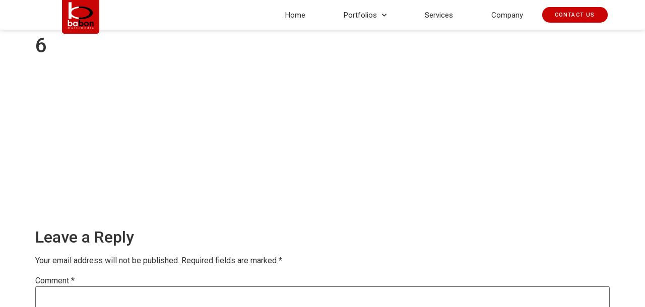

--- FILE ---
content_type: text/html; charset=UTF-8
request_url: https://www.babonmultimedia.com/company/attachment/6/
body_size: 14621
content:
<!doctype html>
<html dir="ltr" lang="en-US" prefix="og: https://ogp.me/ns#">
<head>
	<meta charset="UTF-8">
	<meta name="viewport" content="width=device-width, initial-scale=1">
	<link rel="profile" href="https://gmpg.org/xfn/11">
	<title>6 | Babon Multimedia</title>

		<!-- All in One SEO 4.9.3 - aioseo.com -->
	<meta name="robots" content="max-image-preview:large" />
	<meta name="author" content="admin"/>
	<link rel="canonical" href="https://www.babonmultimedia.com/company/attachment/6/" />
	<meta name="generator" content="All in One SEO (AIOSEO) 4.9.3" />
		<meta property="og:locale" content="en_US" />
		<meta property="og:site_name" content="Babon Multimedia | We Provide Web Design and Web Development in Bali since 2002. Enhance with Web Maintenance &amp; Social Media Promotion Service to provide Online Business Solutions for Our Valuable Clients" />
		<meta property="og:type" content="article" />
		<meta property="og:title" content="6 | Babon Multimedia" />
		<meta property="og:url" content="https://www.babonmultimedia.com/company/attachment/6/" />
		<meta property="article:published_time" content="2019-06-21T07:17:17+00:00" />
		<meta property="article:modified_time" content="2019-06-21T07:17:17+00:00" />
		<meta name="twitter:card" content="summary" />
		<meta name="twitter:title" content="6 | Babon Multimedia" />
		<script type="application/ld+json" class="aioseo-schema">
			{"@context":"https:\/\/schema.org","@graph":[{"@type":"BreadcrumbList","@id":"https:\/\/www.babonmultimedia.com\/company\/attachment\/6\/#breadcrumblist","itemListElement":[{"@type":"ListItem","@id":"https:\/\/www.babonmultimedia.com#listItem","position":1,"name":"Home","item":"https:\/\/www.babonmultimedia.com","nextItem":{"@type":"ListItem","@id":"https:\/\/www.babonmultimedia.com\/company\/attachment\/6\/#listItem","name":"6"}},{"@type":"ListItem","@id":"https:\/\/www.babonmultimedia.com\/company\/attachment\/6\/#listItem","position":2,"name":"6","previousItem":{"@type":"ListItem","@id":"https:\/\/www.babonmultimedia.com#listItem","name":"Home"}}]},{"@type":"ItemPage","@id":"https:\/\/www.babonmultimedia.com\/company\/attachment\/6\/#itempage","url":"https:\/\/www.babonmultimedia.com\/company\/attachment\/6\/","name":"6 | Babon Multimedia","inLanguage":"en-US","isPartOf":{"@id":"https:\/\/www.babonmultimedia.com\/#website"},"breadcrumb":{"@id":"https:\/\/www.babonmultimedia.com\/company\/attachment\/6\/#breadcrumblist"},"author":{"@id":"https:\/\/www.babonmultimedia.com\/author\/admin\/#author"},"creator":{"@id":"https:\/\/www.babonmultimedia.com\/author\/admin\/#author"},"datePublished":"2019-06-21T07:17:17+00:00","dateModified":"2019-06-21T07:17:17+00:00"},{"@type":"Organization","@id":"https:\/\/www.babonmultimedia.com\/#organization","name":"Babon Multimedia","description":"We Provide Web Design and Web Development in Bali since 2002. Enhance with Web Maintenance & Social Media Promotion Service to provide Online Business Solutions for Our Valuable Clients","url":"https:\/\/www.babonmultimedia.com\/"},{"@type":"Person","@id":"https:\/\/www.babonmultimedia.com\/author\/admin\/#author","url":"https:\/\/www.babonmultimedia.com\/author\/admin\/","name":"admin","image":{"@type":"ImageObject","@id":"https:\/\/www.babonmultimedia.com\/company\/attachment\/6\/#authorImage","url":"https:\/\/secure.gravatar.com\/avatar\/9657f9b85d3bf5eb474c170617fbc83e5687cd2a869e69bbbaae57f2898e34bc?s=96&d=mm&r=g","width":96,"height":96,"caption":"admin"}},{"@type":"WebSite","@id":"https:\/\/www.babonmultimedia.com\/#website","url":"https:\/\/www.babonmultimedia.com\/","name":"Babon Multimedia","description":"We Provide Web Design and Web Development in Bali since 2002. Enhance with Web Maintenance & Social Media Promotion Service to provide Online Business Solutions for Our Valuable Clients","inLanguage":"en-US","publisher":{"@id":"https:\/\/www.babonmultimedia.com\/#organization"}}]}
		</script>
		<!-- All in One SEO -->

<link rel="alternate" type="application/rss+xml" title="Babon Multimedia &raquo; Feed" href="https://www.babonmultimedia.com/feed/" />
<link rel="alternate" type="application/rss+xml" title="Babon Multimedia &raquo; Comments Feed" href="https://www.babonmultimedia.com/comments/feed/" />
<link rel="alternate" type="application/rss+xml" title="Babon Multimedia &raquo; 6 Comments Feed" href="https://www.babonmultimedia.com/company/attachment/6/feed/" />
<link rel="alternate" title="oEmbed (JSON)" type="application/json+oembed" href="https://www.babonmultimedia.com/wp-json/oembed/1.0/embed?url=https%3A%2F%2Fwww.babonmultimedia.com%2Fcompany%2Fattachment%2F6%2F" />
<link rel="alternate" title="oEmbed (XML)" type="text/xml+oembed" href="https://www.babonmultimedia.com/wp-json/oembed/1.0/embed?url=https%3A%2F%2Fwww.babonmultimedia.com%2Fcompany%2Fattachment%2F6%2F&#038;format=xml" />
<style id='wp-img-auto-sizes-contain-inline-css'>
img:is([sizes=auto i],[sizes^="auto," i]){contain-intrinsic-size:3000px 1500px}
/*# sourceURL=wp-img-auto-sizes-contain-inline-css */
</style>
<style id='wp-emoji-styles-inline-css'>

	img.wp-smiley, img.emoji {
		display: inline !important;
		border: none !important;
		box-shadow: none !important;
		height: 1em !important;
		width: 1em !important;
		margin: 0 0.07em !important;
		vertical-align: -0.1em !important;
		background: none !important;
		padding: 0 !important;
	}
/*# sourceURL=wp-emoji-styles-inline-css */
</style>
<link rel='stylesheet' id='wp-block-library-css' href='https://www.babonmultimedia.com/wp-includes/css/dist/block-library/style.min.css?ver=6.9' media='all' />
<link rel='stylesheet' id='aioseo/css/src/vue/standalone/blocks/table-of-contents/global.scss-css' href='https://www.babonmultimedia.com/wp-content/plugins/all-in-one-seo-pack/dist/Lite/assets/css/table-of-contents/global.e90f6d47.css?ver=4.9.3' media='all' />
<style id='global-styles-inline-css'>
:root{--wp--preset--aspect-ratio--square: 1;--wp--preset--aspect-ratio--4-3: 4/3;--wp--preset--aspect-ratio--3-4: 3/4;--wp--preset--aspect-ratio--3-2: 3/2;--wp--preset--aspect-ratio--2-3: 2/3;--wp--preset--aspect-ratio--16-9: 16/9;--wp--preset--aspect-ratio--9-16: 9/16;--wp--preset--color--black: #000000;--wp--preset--color--cyan-bluish-gray: #abb8c3;--wp--preset--color--white: #ffffff;--wp--preset--color--pale-pink: #f78da7;--wp--preset--color--vivid-red: #cf2e2e;--wp--preset--color--luminous-vivid-orange: #ff6900;--wp--preset--color--luminous-vivid-amber: #fcb900;--wp--preset--color--light-green-cyan: #7bdcb5;--wp--preset--color--vivid-green-cyan: #00d084;--wp--preset--color--pale-cyan-blue: #8ed1fc;--wp--preset--color--vivid-cyan-blue: #0693e3;--wp--preset--color--vivid-purple: #9b51e0;--wp--preset--gradient--vivid-cyan-blue-to-vivid-purple: linear-gradient(135deg,rgb(6,147,227) 0%,rgb(155,81,224) 100%);--wp--preset--gradient--light-green-cyan-to-vivid-green-cyan: linear-gradient(135deg,rgb(122,220,180) 0%,rgb(0,208,130) 100%);--wp--preset--gradient--luminous-vivid-amber-to-luminous-vivid-orange: linear-gradient(135deg,rgb(252,185,0) 0%,rgb(255,105,0) 100%);--wp--preset--gradient--luminous-vivid-orange-to-vivid-red: linear-gradient(135deg,rgb(255,105,0) 0%,rgb(207,46,46) 100%);--wp--preset--gradient--very-light-gray-to-cyan-bluish-gray: linear-gradient(135deg,rgb(238,238,238) 0%,rgb(169,184,195) 100%);--wp--preset--gradient--cool-to-warm-spectrum: linear-gradient(135deg,rgb(74,234,220) 0%,rgb(151,120,209) 20%,rgb(207,42,186) 40%,rgb(238,44,130) 60%,rgb(251,105,98) 80%,rgb(254,248,76) 100%);--wp--preset--gradient--blush-light-purple: linear-gradient(135deg,rgb(255,206,236) 0%,rgb(152,150,240) 100%);--wp--preset--gradient--blush-bordeaux: linear-gradient(135deg,rgb(254,205,165) 0%,rgb(254,45,45) 50%,rgb(107,0,62) 100%);--wp--preset--gradient--luminous-dusk: linear-gradient(135deg,rgb(255,203,112) 0%,rgb(199,81,192) 50%,rgb(65,88,208) 100%);--wp--preset--gradient--pale-ocean: linear-gradient(135deg,rgb(255,245,203) 0%,rgb(182,227,212) 50%,rgb(51,167,181) 100%);--wp--preset--gradient--electric-grass: linear-gradient(135deg,rgb(202,248,128) 0%,rgb(113,206,126) 100%);--wp--preset--gradient--midnight: linear-gradient(135deg,rgb(2,3,129) 0%,rgb(40,116,252) 100%);--wp--preset--font-size--small: 13px;--wp--preset--font-size--medium: 20px;--wp--preset--font-size--large: 36px;--wp--preset--font-size--x-large: 42px;--wp--preset--spacing--20: 0.44rem;--wp--preset--spacing--30: 0.67rem;--wp--preset--spacing--40: 1rem;--wp--preset--spacing--50: 1.5rem;--wp--preset--spacing--60: 2.25rem;--wp--preset--spacing--70: 3.38rem;--wp--preset--spacing--80: 5.06rem;--wp--preset--shadow--natural: 6px 6px 9px rgba(0, 0, 0, 0.2);--wp--preset--shadow--deep: 12px 12px 50px rgba(0, 0, 0, 0.4);--wp--preset--shadow--sharp: 6px 6px 0px rgba(0, 0, 0, 0.2);--wp--preset--shadow--outlined: 6px 6px 0px -3px rgb(255, 255, 255), 6px 6px rgb(0, 0, 0);--wp--preset--shadow--crisp: 6px 6px 0px rgb(0, 0, 0);}:root { --wp--style--global--content-size: 800px;--wp--style--global--wide-size: 1200px; }:where(body) { margin: 0; }.wp-site-blocks > .alignleft { float: left; margin-right: 2em; }.wp-site-blocks > .alignright { float: right; margin-left: 2em; }.wp-site-blocks > .aligncenter { justify-content: center; margin-left: auto; margin-right: auto; }:where(.wp-site-blocks) > * { margin-block-start: 24px; margin-block-end: 0; }:where(.wp-site-blocks) > :first-child { margin-block-start: 0; }:where(.wp-site-blocks) > :last-child { margin-block-end: 0; }:root { --wp--style--block-gap: 24px; }:root :where(.is-layout-flow) > :first-child{margin-block-start: 0;}:root :where(.is-layout-flow) > :last-child{margin-block-end: 0;}:root :where(.is-layout-flow) > *{margin-block-start: 24px;margin-block-end: 0;}:root :where(.is-layout-constrained) > :first-child{margin-block-start: 0;}:root :where(.is-layout-constrained) > :last-child{margin-block-end: 0;}:root :where(.is-layout-constrained) > *{margin-block-start: 24px;margin-block-end: 0;}:root :where(.is-layout-flex){gap: 24px;}:root :where(.is-layout-grid){gap: 24px;}.is-layout-flow > .alignleft{float: left;margin-inline-start: 0;margin-inline-end: 2em;}.is-layout-flow > .alignright{float: right;margin-inline-start: 2em;margin-inline-end: 0;}.is-layout-flow > .aligncenter{margin-left: auto !important;margin-right: auto !important;}.is-layout-constrained > .alignleft{float: left;margin-inline-start: 0;margin-inline-end: 2em;}.is-layout-constrained > .alignright{float: right;margin-inline-start: 2em;margin-inline-end: 0;}.is-layout-constrained > .aligncenter{margin-left: auto !important;margin-right: auto !important;}.is-layout-constrained > :where(:not(.alignleft):not(.alignright):not(.alignfull)){max-width: var(--wp--style--global--content-size);margin-left: auto !important;margin-right: auto !important;}.is-layout-constrained > .alignwide{max-width: var(--wp--style--global--wide-size);}body .is-layout-flex{display: flex;}.is-layout-flex{flex-wrap: wrap;align-items: center;}.is-layout-flex > :is(*, div){margin: 0;}body .is-layout-grid{display: grid;}.is-layout-grid > :is(*, div){margin: 0;}body{padding-top: 0px;padding-right: 0px;padding-bottom: 0px;padding-left: 0px;}a:where(:not(.wp-element-button)){text-decoration: underline;}:root :where(.wp-element-button, .wp-block-button__link){background-color: #32373c;border-width: 0;color: #fff;font-family: inherit;font-size: inherit;font-style: inherit;font-weight: inherit;letter-spacing: inherit;line-height: inherit;padding-top: calc(0.667em + 2px);padding-right: calc(1.333em + 2px);padding-bottom: calc(0.667em + 2px);padding-left: calc(1.333em + 2px);text-decoration: none;text-transform: inherit;}.has-black-color{color: var(--wp--preset--color--black) !important;}.has-cyan-bluish-gray-color{color: var(--wp--preset--color--cyan-bluish-gray) !important;}.has-white-color{color: var(--wp--preset--color--white) !important;}.has-pale-pink-color{color: var(--wp--preset--color--pale-pink) !important;}.has-vivid-red-color{color: var(--wp--preset--color--vivid-red) !important;}.has-luminous-vivid-orange-color{color: var(--wp--preset--color--luminous-vivid-orange) !important;}.has-luminous-vivid-amber-color{color: var(--wp--preset--color--luminous-vivid-amber) !important;}.has-light-green-cyan-color{color: var(--wp--preset--color--light-green-cyan) !important;}.has-vivid-green-cyan-color{color: var(--wp--preset--color--vivid-green-cyan) !important;}.has-pale-cyan-blue-color{color: var(--wp--preset--color--pale-cyan-blue) !important;}.has-vivid-cyan-blue-color{color: var(--wp--preset--color--vivid-cyan-blue) !important;}.has-vivid-purple-color{color: var(--wp--preset--color--vivid-purple) !important;}.has-black-background-color{background-color: var(--wp--preset--color--black) !important;}.has-cyan-bluish-gray-background-color{background-color: var(--wp--preset--color--cyan-bluish-gray) !important;}.has-white-background-color{background-color: var(--wp--preset--color--white) !important;}.has-pale-pink-background-color{background-color: var(--wp--preset--color--pale-pink) !important;}.has-vivid-red-background-color{background-color: var(--wp--preset--color--vivid-red) !important;}.has-luminous-vivid-orange-background-color{background-color: var(--wp--preset--color--luminous-vivid-orange) !important;}.has-luminous-vivid-amber-background-color{background-color: var(--wp--preset--color--luminous-vivid-amber) !important;}.has-light-green-cyan-background-color{background-color: var(--wp--preset--color--light-green-cyan) !important;}.has-vivid-green-cyan-background-color{background-color: var(--wp--preset--color--vivid-green-cyan) !important;}.has-pale-cyan-blue-background-color{background-color: var(--wp--preset--color--pale-cyan-blue) !important;}.has-vivid-cyan-blue-background-color{background-color: var(--wp--preset--color--vivid-cyan-blue) !important;}.has-vivid-purple-background-color{background-color: var(--wp--preset--color--vivid-purple) !important;}.has-black-border-color{border-color: var(--wp--preset--color--black) !important;}.has-cyan-bluish-gray-border-color{border-color: var(--wp--preset--color--cyan-bluish-gray) !important;}.has-white-border-color{border-color: var(--wp--preset--color--white) !important;}.has-pale-pink-border-color{border-color: var(--wp--preset--color--pale-pink) !important;}.has-vivid-red-border-color{border-color: var(--wp--preset--color--vivid-red) !important;}.has-luminous-vivid-orange-border-color{border-color: var(--wp--preset--color--luminous-vivid-orange) !important;}.has-luminous-vivid-amber-border-color{border-color: var(--wp--preset--color--luminous-vivid-amber) !important;}.has-light-green-cyan-border-color{border-color: var(--wp--preset--color--light-green-cyan) !important;}.has-vivid-green-cyan-border-color{border-color: var(--wp--preset--color--vivid-green-cyan) !important;}.has-pale-cyan-blue-border-color{border-color: var(--wp--preset--color--pale-cyan-blue) !important;}.has-vivid-cyan-blue-border-color{border-color: var(--wp--preset--color--vivid-cyan-blue) !important;}.has-vivid-purple-border-color{border-color: var(--wp--preset--color--vivid-purple) !important;}.has-vivid-cyan-blue-to-vivid-purple-gradient-background{background: var(--wp--preset--gradient--vivid-cyan-blue-to-vivid-purple) !important;}.has-light-green-cyan-to-vivid-green-cyan-gradient-background{background: var(--wp--preset--gradient--light-green-cyan-to-vivid-green-cyan) !important;}.has-luminous-vivid-amber-to-luminous-vivid-orange-gradient-background{background: var(--wp--preset--gradient--luminous-vivid-amber-to-luminous-vivid-orange) !important;}.has-luminous-vivid-orange-to-vivid-red-gradient-background{background: var(--wp--preset--gradient--luminous-vivid-orange-to-vivid-red) !important;}.has-very-light-gray-to-cyan-bluish-gray-gradient-background{background: var(--wp--preset--gradient--very-light-gray-to-cyan-bluish-gray) !important;}.has-cool-to-warm-spectrum-gradient-background{background: var(--wp--preset--gradient--cool-to-warm-spectrum) !important;}.has-blush-light-purple-gradient-background{background: var(--wp--preset--gradient--blush-light-purple) !important;}.has-blush-bordeaux-gradient-background{background: var(--wp--preset--gradient--blush-bordeaux) !important;}.has-luminous-dusk-gradient-background{background: var(--wp--preset--gradient--luminous-dusk) !important;}.has-pale-ocean-gradient-background{background: var(--wp--preset--gradient--pale-ocean) !important;}.has-electric-grass-gradient-background{background: var(--wp--preset--gradient--electric-grass) !important;}.has-midnight-gradient-background{background: var(--wp--preset--gradient--midnight) !important;}.has-small-font-size{font-size: var(--wp--preset--font-size--small) !important;}.has-medium-font-size{font-size: var(--wp--preset--font-size--medium) !important;}.has-large-font-size{font-size: var(--wp--preset--font-size--large) !important;}.has-x-large-font-size{font-size: var(--wp--preset--font-size--x-large) !important;}
:root :where(.wp-block-pullquote){font-size: 1.5em;line-height: 1.6;}
/*# sourceURL=global-styles-inline-css */
</style>
<link rel='stylesheet' id='hello-elementor-css' href='https://www.babonmultimedia.com/wp-content/themes/hello-elementor/assets/css/reset.css?ver=3.4.5' media='all' />
<link rel='stylesheet' id='hello-elementor-theme-style-css' href='https://www.babonmultimedia.com/wp-content/themes/hello-elementor/assets/css/theme.css?ver=3.4.5' media='all' />
<link rel='stylesheet' id='hello-elementor-header-footer-css' href='https://www.babonmultimedia.com/wp-content/themes/hello-elementor/assets/css/header-footer.css?ver=3.4.5' media='all' />
<link rel='stylesheet' id='elementor-frontend-css' href='https://www.babonmultimedia.com/wp-content/plugins/elementor/assets/css/frontend.min.css?ver=3.34.4' media='all' />
<style id='elementor-frontend-inline-css'>
.elementor-kit-1294{--e-global-color-primary:#6EC1E4;--e-global-color-secondary:#54595F;--e-global-color-text:#7A7A7A;--e-global-color-accent:#61CE70;--e-global-color-3f99ba30:#4054B2;--e-global-color-3a0de305:#23A455;--e-global-color-9aab05b:#000;--e-global-color-3385de91:#FFF;--e-global-typography-primary-font-family:"Roboto";--e-global-typography-primary-font-weight:600;--e-global-typography-secondary-font-family:"Roboto Slab";--e-global-typography-secondary-font-weight:400;--e-global-typography-text-font-family:"Roboto";--e-global-typography-text-font-weight:400;--e-global-typography-accent-font-family:"Roboto";--e-global-typography-accent-font-weight:500;}.elementor-kit-1294 e-page-transition{background-color:#FFBC7D;}.elementor-section.elementor-section-boxed > .elementor-container{max-width:1140px;}.e-con{--container-max-width:1140px;}{}h1.entry-title{display:var(--page-title-display);}@media(max-width:1024px){.elementor-section.elementor-section-boxed > .elementor-container{max-width:1024px;}.e-con{--container-max-width:1024px;}}@media(max-width:767px){.elementor-section.elementor-section-boxed > .elementor-container{max-width:767px;}.e-con{--container-max-width:767px;}}
.elementor-285 .elementor-element.elementor-element-7bd9f44a > .elementor-container > .elementor-column > .elementor-widget-wrap{align-content:center;align-items:center;}.elementor-285 .elementor-element.elementor-element-7bd9f44a:not(.elementor-motion-effects-element-type-background), .elementor-285 .elementor-element.elementor-element-7bd9f44a > .elementor-motion-effects-container > .elementor-motion-effects-layer{background-color:#ffffff;}.elementor-285 .elementor-element.elementor-element-7bd9f44a{box-shadow:0px 0px 10px 0px rgba(0,0,0,0.19);transition:background 0.3s, border 0.3s, border-radius 0.3s, box-shadow 0.3s;margin-top:0px;margin-bottom:0px;padding:0px 0px 0px 0px;z-index:600;}.elementor-285 .elementor-element.elementor-element-7bd9f44a > .elementor-background-overlay{transition:background 0.3s, border-radius 0.3s, opacity 0.3s;}.elementor-285 .elementor-element.elementor-element-1410e810 > .elementor-element-populated{margin:0px 0px -8px 0px;--e-column-margin-right:0px;--e-column-margin-left:0px;}.elementor-widget-image .widget-image-caption{color:var( --e-global-color-text );font-family:var( --e-global-typography-text-font-family ), Sans-serif;font-weight:var( --e-global-typography-text-font-weight );}.elementor-285 .elementor-element.elementor-element-e8a5f8a > .elementor-widget-container{margin:-4px 0px 0px 0px;}.elementor-285 .elementor-element.elementor-element-e8a5f8a img{max-width:50%;}.elementor-285 .elementor-element.elementor-element-62bd6592 > .elementor-element-populated{margin:0px 0px 0px 0px;--e-column-margin-right:0px;--e-column-margin-left:0px;}.elementor-widget-nav-menu .elementor-nav-menu .elementor-item{font-family:var( --e-global-typography-primary-font-family ), Sans-serif;font-weight:var( --e-global-typography-primary-font-weight );}.elementor-widget-nav-menu .elementor-nav-menu--main .elementor-item{color:var( --e-global-color-text );fill:var( --e-global-color-text );}.elementor-widget-nav-menu .elementor-nav-menu--main .elementor-item:hover,
					.elementor-widget-nav-menu .elementor-nav-menu--main .elementor-item.elementor-item-active,
					.elementor-widget-nav-menu .elementor-nav-menu--main .elementor-item.highlighted,
					.elementor-widget-nav-menu .elementor-nav-menu--main .elementor-item:focus{color:var( --e-global-color-accent );fill:var( --e-global-color-accent );}.elementor-widget-nav-menu .elementor-nav-menu--main:not(.e--pointer-framed) .elementor-item:before,
					.elementor-widget-nav-menu .elementor-nav-menu--main:not(.e--pointer-framed) .elementor-item:after{background-color:var( --e-global-color-accent );}.elementor-widget-nav-menu .e--pointer-framed .elementor-item:before,
					.elementor-widget-nav-menu .e--pointer-framed .elementor-item:after{border-color:var( --e-global-color-accent );}.elementor-widget-nav-menu{--e-nav-menu-divider-color:var( --e-global-color-text );}.elementor-widget-nav-menu .elementor-nav-menu--dropdown .elementor-item, .elementor-widget-nav-menu .elementor-nav-menu--dropdown  .elementor-sub-item{font-family:var( --e-global-typography-accent-font-family ), Sans-serif;font-weight:var( --e-global-typography-accent-font-weight );}.elementor-285 .elementor-element.elementor-element-6247666b .elementor-menu-toggle{margin-left:auto;background-color:rgba(255,255,255,0);border-width:0px;border-radius:0px;}.elementor-285 .elementor-element.elementor-element-6247666b .elementor-nav-menu .elementor-item{font-family:"Roboto", Sans-serif;font-size:15px;font-weight:400;}.elementor-285 .elementor-element.elementor-element-6247666b .elementor-nav-menu--main .elementor-item{color:#2a302f;fill:#2a302f;padding-left:38px;padding-right:38px;}.elementor-285 .elementor-element.elementor-element-6247666b .elementor-nav-menu--main .elementor-item.elementor-item-active{color:#c90505;}.elementor-285 .elementor-element.elementor-element-6247666b{--e-nav-menu-horizontal-menu-item-margin:calc( 0px / 2 );--nav-menu-icon-size:25px;}.elementor-285 .elementor-element.elementor-element-6247666b .elementor-nav-menu--main:not(.elementor-nav-menu--layout-horizontal) .elementor-nav-menu > li:not(:last-child){margin-bottom:0px;}.elementor-285 .elementor-element.elementor-element-6247666b .elementor-nav-menu--dropdown a, .elementor-285 .elementor-element.elementor-element-6247666b .elementor-menu-toggle{color:#000000;fill:#000000;}.elementor-285 .elementor-element.elementor-element-6247666b .elementor-nav-menu--dropdown{background-color:#ffffff;}.elementor-285 .elementor-element.elementor-element-6247666b .elementor-nav-menu--dropdown a:hover,
					.elementor-285 .elementor-element.elementor-element-6247666b .elementor-nav-menu--dropdown a:focus,
					.elementor-285 .elementor-element.elementor-element-6247666b .elementor-nav-menu--dropdown a.elementor-item-active,
					.elementor-285 .elementor-element.elementor-element-6247666b .elementor-nav-menu--dropdown a.highlighted,
					.elementor-285 .elementor-element.elementor-element-6247666b .elementor-menu-toggle:hover,
					.elementor-285 .elementor-element.elementor-element-6247666b .elementor-menu-toggle:focus{color:#ffffff;}.elementor-285 .elementor-element.elementor-element-6247666b .elementor-nav-menu--dropdown a:hover,
					.elementor-285 .elementor-element.elementor-element-6247666b .elementor-nav-menu--dropdown a:focus,
					.elementor-285 .elementor-element.elementor-element-6247666b .elementor-nav-menu--dropdown a.elementor-item-active,
					.elementor-285 .elementor-element.elementor-element-6247666b .elementor-nav-menu--dropdown a.highlighted{background-color:#c90505;}.elementor-285 .elementor-element.elementor-element-6247666b .elementor-nav-menu--dropdown .elementor-item, .elementor-285 .elementor-element.elementor-element-6247666b .elementor-nav-menu--dropdown  .elementor-sub-item{font-family:"Roboto", Sans-serif;font-size:14px;font-weight:300;}.elementor-285 .elementor-element.elementor-element-6247666b div.elementor-menu-toggle{color:#bf1900;}.elementor-285 .elementor-element.elementor-element-6247666b div.elementor-menu-toggle svg{fill:#bf1900;}.elementor-285 .elementor-element.elementor-element-6247666b div.elementor-menu-toggle:hover, .elementor-285 .elementor-element.elementor-element-6247666b div.elementor-menu-toggle:focus{color:#bf1900;}.elementor-285 .elementor-element.elementor-element-6247666b div.elementor-menu-toggle:hover svg, .elementor-285 .elementor-element.elementor-element-6247666b div.elementor-menu-toggle:focus svg{fill:#bf1900;}.elementor-widget-button .elementor-button{background-color:var( --e-global-color-accent );font-family:var( --e-global-typography-accent-font-family ), Sans-serif;font-weight:var( --e-global-typography-accent-font-weight );}.elementor-285 .elementor-element.elementor-element-f9a0a1c .elementor-button{background-color:#c90505;font-family:"Roboto", Sans-serif;font-size:11px;font-weight:500;letter-spacing:1.2px;border-radius:25px 25px 25px 25px;padding:10px 25px 10px 25px;}.elementor-theme-builder-content-area{height:400px;}.elementor-location-header:before, .elementor-location-footer:before{content:"";display:table;clear:both;}@media(min-width:768px){.elementor-285 .elementor-element.elementor-element-62bd6592{width:59.038%;}.elementor-285 .elementor-element.elementor-element-162f33b0{width:15.962%;}}@media(max-width:1024px){.elementor-285 .elementor-element.elementor-element-7bd9f44a{padding:30px 20px 30px 20px;}.elementor-285 .elementor-element.elementor-element-6247666b .elementor-nav-menu--main > .elementor-nav-menu > li > .elementor-nav-menu--dropdown, .elementor-285 .elementor-element.elementor-element-6247666b .elementor-nav-menu__container.elementor-nav-menu--dropdown{margin-top:45px !important;}}@media(max-width:767px){.elementor-285 .elementor-element.elementor-element-7bd9f44a{padding:0px 0px 0px 0px;}.elementor-285 .elementor-element.elementor-element-1410e810{width:25%;}.elementor-285 .elementor-element.elementor-element-e8a5f8a > .elementor-widget-container{margin:0px 0px -8px 0px;}.elementor-285 .elementor-element.elementor-element-e8a5f8a img{max-width:80%;}.elementor-285 .elementor-element.elementor-element-62bd6592{width:40%;}.elementor-285 .elementor-element.elementor-element-6247666b .elementor-nav-menu--dropdown a{padding-left:14px;padding-right:14px;padding-top:8px;padding-bottom:8px;}.elementor-285 .elementor-element.elementor-element-6247666b .elementor-nav-menu--main > .elementor-nav-menu > li > .elementor-nav-menu--dropdown, .elementor-285 .elementor-element.elementor-element-6247666b .elementor-nav-menu__container.elementor-nav-menu--dropdown{margin-top:22px !important;}.elementor-285 .elementor-element.elementor-element-162f33b0{width:35%;}.elementor-285 .elementor-element.elementor-element-f9a0a1c .elementor-button{font-size:10px;padding:10px 20px 10px 20px;}}
.elementor-222 .elementor-element.elementor-element-9645034:not(.elementor-motion-effects-element-type-background), .elementor-222 .elementor-element.elementor-element-9645034 > .elementor-motion-effects-container > .elementor-motion-effects-layer{background-color:rgba(160,37,24,0.96);}.elementor-222 .elementor-element.elementor-element-9645034{transition:background 0.3s, border 0.3s, border-radius 0.3s, box-shadow 0.3s;}.elementor-222 .elementor-element.elementor-element-9645034 > .elementor-background-overlay{transition:background 0.3s, border-radius 0.3s, opacity 0.3s;}.elementor-222 .elementor-element.elementor-element-351e85c > .elementor-element-populated{margin:0px 0px 0px 0px;--e-column-margin-right:0px;--e-column-margin-left:0px;padding:80px 80px 20px 80px;}.elementor-222 .elementor-element.elementor-element-d64f3c0{margin-top:20px;margin-bottom:0px;}.elementor-widget-heading .elementor-heading-title{font-family:var( --e-global-typography-primary-font-family ), Sans-serif;font-weight:var( --e-global-typography-primary-font-weight );color:var( --e-global-color-primary );}.elementor-222 .elementor-element.elementor-element-1b530c2 > .elementor-widget-container{margin:0px 0px 0px 171px;}.elementor-222 .elementor-element.elementor-element-1b530c2{text-align:start;}.elementor-222 .elementor-element.elementor-element-1b530c2 .elementor-heading-title{font-family:"Roboto", Sans-serif;font-size:20px;font-weight:500;letter-spacing:0.9px;color:#ffffff;}.elementor-widget-icon-list .elementor-icon-list-item:not(:last-child):after{border-color:var( --e-global-color-text );}.elementor-widget-icon-list .elementor-icon-list-icon i{color:var( --e-global-color-primary );}.elementor-widget-icon-list .elementor-icon-list-icon svg{fill:var( --e-global-color-primary );}.elementor-widget-icon-list .elementor-icon-list-item > .elementor-icon-list-text, .elementor-widget-icon-list .elementor-icon-list-item > a{font-family:var( --e-global-typography-text-font-family ), Sans-serif;font-weight:var( --e-global-typography-text-font-weight );}.elementor-widget-icon-list .elementor-icon-list-text{color:var( --e-global-color-secondary );}.elementor-222 .elementor-element.elementor-element-15673b4 > .elementor-widget-container{margin:0px 0px 0px 180px;}.elementor-222 .elementor-element.elementor-element-15673b4 .elementor-icon-list-items:not(.elementor-inline-items) .elementor-icon-list-item:not(:last-child){padding-block-end:calc(8px/2);}.elementor-222 .elementor-element.elementor-element-15673b4 .elementor-icon-list-items:not(.elementor-inline-items) .elementor-icon-list-item:not(:first-child){margin-block-start:calc(8px/2);}.elementor-222 .elementor-element.elementor-element-15673b4 .elementor-icon-list-items.elementor-inline-items .elementor-icon-list-item{margin-inline:calc(8px/2);}.elementor-222 .elementor-element.elementor-element-15673b4 .elementor-icon-list-items.elementor-inline-items{margin-inline:calc(-8px/2);}.elementor-222 .elementor-element.elementor-element-15673b4 .elementor-icon-list-items.elementor-inline-items .elementor-icon-list-item:after{inset-inline-end:calc(-8px/2);}.elementor-222 .elementor-element.elementor-element-15673b4 .elementor-icon-list-icon i{color:#ffffff;transition:color 0.3s;}.elementor-222 .elementor-element.elementor-element-15673b4 .elementor-icon-list-icon svg{fill:#ffffff;transition:fill 0.3s;}.elementor-222 .elementor-element.elementor-element-15673b4{--e-icon-list-icon-size:13px;--icon-vertical-offset:0px;}.elementor-222 .elementor-element.elementor-element-15673b4 .elementor-icon-list-icon{padding-inline-end:6px;}.elementor-222 .elementor-element.elementor-element-15673b4 .elementor-icon-list-item > .elementor-icon-list-text, .elementor-222 .elementor-element.elementor-element-15673b4 .elementor-icon-list-item > a{font-family:"Roboto", Sans-serif;font-size:14px;font-weight:300;}.elementor-222 .elementor-element.elementor-element-15673b4 .elementor-icon-list-text{color:#ffffff;transition:color 0.3s;}.elementor-222 .elementor-element.elementor-element-bec9e49 > .elementor-widget-container{margin:0px 0px 0px 175px;}.elementor-222 .elementor-element.elementor-element-bec9e49{text-align:start;}.elementor-222 .elementor-element.elementor-element-bec9e49 .elementor-heading-title{font-family:"Roboto", Sans-serif;font-size:20px;font-weight:500;letter-spacing:0.9px;color:#ffffff;}.elementor-222 .elementor-element.elementor-element-35b75e6 > .elementor-widget-container{margin:0px 0px 0px 170px;}.elementor-222 .elementor-element.elementor-element-35b75e6 .elementor-icon-list-items:not(.elementor-inline-items) .elementor-icon-list-item:not(:last-child){padding-block-end:calc(8px/2);}.elementor-222 .elementor-element.elementor-element-35b75e6 .elementor-icon-list-items:not(.elementor-inline-items) .elementor-icon-list-item:not(:first-child){margin-block-start:calc(8px/2);}.elementor-222 .elementor-element.elementor-element-35b75e6 .elementor-icon-list-items.elementor-inline-items .elementor-icon-list-item{margin-inline:calc(8px/2);}.elementor-222 .elementor-element.elementor-element-35b75e6 .elementor-icon-list-items.elementor-inline-items{margin-inline:calc(-8px/2);}.elementor-222 .elementor-element.elementor-element-35b75e6 .elementor-icon-list-items.elementor-inline-items .elementor-icon-list-item:after{inset-inline-end:calc(-8px/2);}.elementor-222 .elementor-element.elementor-element-35b75e6 .elementor-icon-list-icon i{color:#ffffff;transition:color 0.3s;}.elementor-222 .elementor-element.elementor-element-35b75e6 .elementor-icon-list-icon svg{fill:#ffffff;transition:fill 0.3s;}.elementor-222 .elementor-element.elementor-element-35b75e6{--e-icon-list-icon-size:13px;--icon-vertical-offset:0px;}.elementor-222 .elementor-element.elementor-element-35b75e6 .elementor-icon-list-icon{padding-inline-end:6px;}.elementor-222 .elementor-element.elementor-element-35b75e6 .elementor-icon-list-item > .elementor-icon-list-text, .elementor-222 .elementor-element.elementor-element-35b75e6 .elementor-icon-list-item > a{font-family:"Roboto", Sans-serif;font-size:14px;font-weight:300;}.elementor-222 .elementor-element.elementor-element-35b75e6 .elementor-icon-list-text{color:#ffffff;transition:color 0.3s;}.elementor-222 .elementor-element.elementor-element-adbd931{margin-top:20px;margin-bottom:0px;}.elementor-222 .elementor-element.elementor-element-49b00b9 > .elementor-widget-container{margin:0px 0px 0px 171px;}.elementor-222 .elementor-element.elementor-element-49b00b9{text-align:start;}.elementor-222 .elementor-element.elementor-element-49b00b9 .elementor-heading-title{font-family:"Roboto", Sans-serif;font-size:20px;font-weight:500;letter-spacing:0.9px;color:#ffffff;}.elementor-222 .elementor-element.elementor-element-b10763e > .elementor-widget-container{margin:0px 0px 0px 166px;}.elementor-222 .elementor-element.elementor-element-b10763e .elementor-icon-list-items:not(.elementor-inline-items) .elementor-icon-list-item:not(:last-child){padding-block-end:calc(8px/2);}.elementor-222 .elementor-element.elementor-element-b10763e .elementor-icon-list-items:not(.elementor-inline-items) .elementor-icon-list-item:not(:first-child){margin-block-start:calc(8px/2);}.elementor-222 .elementor-element.elementor-element-b10763e .elementor-icon-list-items.elementor-inline-items .elementor-icon-list-item{margin-inline:calc(8px/2);}.elementor-222 .elementor-element.elementor-element-b10763e .elementor-icon-list-items.elementor-inline-items{margin-inline:calc(-8px/2);}.elementor-222 .elementor-element.elementor-element-b10763e .elementor-icon-list-items.elementor-inline-items .elementor-icon-list-item:after{inset-inline-end:calc(-8px/2);}.elementor-222 .elementor-element.elementor-element-b10763e .elementor-icon-list-icon i{color:#ffffff;transition:color 0.3s;}.elementor-222 .elementor-element.elementor-element-b10763e .elementor-icon-list-icon svg{fill:#ffffff;transition:fill 0.3s;}.elementor-222 .elementor-element.elementor-element-b10763e{--e-icon-list-icon-size:13px;--icon-vertical-offset:0px;}.elementor-222 .elementor-element.elementor-element-b10763e .elementor-icon-list-icon{padding-inline-end:6px;}.elementor-222 .elementor-element.elementor-element-b10763e .elementor-icon-list-item > .elementor-icon-list-text, .elementor-222 .elementor-element.elementor-element-b10763e .elementor-icon-list-item > a{font-family:"Roboto", Sans-serif;font-size:14px;font-weight:300;}.elementor-222 .elementor-element.elementor-element-b10763e .elementor-icon-list-text{color:#ffffff;transition:color 0.3s;}.elementor-222 .elementor-element.elementor-element-286386f > .elementor-widget-container{margin:0px 0px 0px 175px;}.elementor-222 .elementor-element.elementor-element-286386f{text-align:start;}.elementor-222 .elementor-element.elementor-element-286386f .elementor-heading-title{font-family:"Roboto", Sans-serif;font-size:20px;font-weight:500;letter-spacing:0.9px;color:#ffffff;}.elementor-222 .elementor-element.elementor-element-cbf663a > .elementor-widget-container{margin:0px 0px 0px 175px;}.elementor-222 .elementor-element.elementor-element-cbf663a .elementor-icon-list-items:not(.elementor-inline-items) .elementor-icon-list-item:not(:last-child){padding-block-end:calc(12px/2);}.elementor-222 .elementor-element.elementor-element-cbf663a .elementor-icon-list-items:not(.elementor-inline-items) .elementor-icon-list-item:not(:first-child){margin-block-start:calc(12px/2);}.elementor-222 .elementor-element.elementor-element-cbf663a .elementor-icon-list-items.elementor-inline-items .elementor-icon-list-item{margin-inline:calc(12px/2);}.elementor-222 .elementor-element.elementor-element-cbf663a .elementor-icon-list-items.elementor-inline-items{margin-inline:calc(-12px/2);}.elementor-222 .elementor-element.elementor-element-cbf663a .elementor-icon-list-items.elementor-inline-items .elementor-icon-list-item:after{inset-inline-end:calc(-12px/2);}.elementor-222 .elementor-element.elementor-element-cbf663a .elementor-icon-list-icon i{color:#ffffff;transition:color 0.3s;}.elementor-222 .elementor-element.elementor-element-cbf663a .elementor-icon-list-icon svg{fill:#ffffff;transition:fill 0.3s;}.elementor-222 .elementor-element.elementor-element-cbf663a{--e-icon-list-icon-size:21px;--icon-vertical-offset:0px;}.elementor-222 .elementor-element.elementor-element-cbf663a .elementor-icon-list-icon{padding-inline-end:6px;}.elementor-222 .elementor-element.elementor-element-cbf663a .elementor-icon-list-item > .elementor-icon-list-text, .elementor-222 .elementor-element.elementor-element-cbf663a .elementor-icon-list-item > a{font-family:"Roboto", Sans-serif;font-size:14px;font-weight:300;}.elementor-222 .elementor-element.elementor-element-cbf663a .elementor-icon-list-text{color:#ffffff;transition:color 0.3s;}.elementor-222 .elementor-element.elementor-element-ed1ad73 > .elementor-widget-container{padding:15px 0px 15px 0px;}.elementor-222 .elementor-element.elementor-element-ed1ad73{text-align:center;}.elementor-222 .elementor-element.elementor-element-ed1ad73 .elementor-heading-title{font-size:12px;font-weight:300;color:#ffffff;}.elementor-theme-builder-content-area{height:400px;}.elementor-location-header:before, .elementor-location-footer:before{content:"";display:table;clear:both;}@media(max-width:767px){.elementor-222 .elementor-element.elementor-element-9645034{padding:25px 25px 25px 25px;}.elementor-222 .elementor-element.elementor-element-351e85c > .elementor-element-populated{margin:0px 0px 0px 0px;--e-column-margin-right:0px;--e-column-margin-left:0px;padding:0px 0px 0px 0px;}.elementor-222 .elementor-element.elementor-element-1b530c2 > .elementor-widget-container{margin:-27px 0px 0px -7px;}.elementor-222 .elementor-element.elementor-element-1b530c2{text-align:center;}.elementor-222 .elementor-element.elementor-element-1b530c2 .elementor-heading-title{font-size:16px;}.elementor-222 .elementor-element.elementor-element-15673b4 > .elementor-widget-container{margin:-20px 0px 0px -26px;}.elementor-222 .elementor-element.elementor-element-15673b4 .elementor-icon-list-item > .elementor-icon-list-text, .elementor-222 .elementor-element.elementor-element-15673b4 .elementor-icon-list-item > a{font-size:13px;}.elementor-222 .elementor-element.elementor-element-bec9e49 > .elementor-widget-container{margin:0px 0px 0px -7px;}.elementor-222 .elementor-element.elementor-element-bec9e49{text-align:center;}.elementor-222 .elementor-element.elementor-element-bec9e49 .elementor-heading-title{font-size:16px;}.elementor-222 .elementor-element.elementor-element-35b75e6 > .elementor-widget-container{margin:-13px 0px 0px -12px;}.elementor-222 .elementor-element.elementor-element-35b75e6 .elementor-icon-list-item > .elementor-icon-list-text, .elementor-222 .elementor-element.elementor-element-35b75e6 .elementor-icon-list-item > a{font-size:13px;}.elementor-222 .elementor-element.elementor-element-49b00b9 > .elementor-widget-container{margin:-27px 0px 0px -7px;}.elementor-222 .elementor-element.elementor-element-49b00b9{text-align:center;}.elementor-222 .elementor-element.elementor-element-49b00b9 .elementor-heading-title{font-size:16px;}.elementor-222 .elementor-element.elementor-element-b10763e > .elementor-widget-container{margin:-21px 0px 0px -13px;}.elementor-222 .elementor-element.elementor-element-b10763e .elementor-icon-list-item > .elementor-icon-list-text, .elementor-222 .elementor-element.elementor-element-b10763e .elementor-icon-list-item > a{font-size:13px;}.elementor-222 .elementor-element.elementor-element-286386f > .elementor-widget-container{margin:0px 0px 0px 0px;}.elementor-222 .elementor-element.elementor-element-286386f{text-align:center;}.elementor-222 .elementor-element.elementor-element-286386f .elementor-heading-title{font-size:16px;}.elementor-222 .elementor-element.elementor-element-cbf663a > .elementor-widget-container{margin:-6px 0px 0px 0px;}.elementor-222 .elementor-element.elementor-element-ed1ad73 .elementor-heading-title{font-size:11px;line-height:16px;}}
/*# sourceURL=elementor-frontend-inline-css */
</style>
<link rel='stylesheet' id='widget-image-css' href='https://www.babonmultimedia.com/wp-content/plugins/elementor/assets/css/widget-image.min.css?ver=3.34.4' media='all' />
<link rel='stylesheet' id='widget-nav-menu-css' href='https://www.babonmultimedia.com/wp-content/plugins/elementor-pro/assets/css/widget-nav-menu.min.css?ver=3.34.3' media='all' />
<link rel='stylesheet' id='e-sticky-css' href='https://www.babonmultimedia.com/wp-content/plugins/elementor-pro/assets/css/modules/sticky.min.css?ver=3.34.3' media='all' />
<link rel='stylesheet' id='widget-heading-css' href='https://www.babonmultimedia.com/wp-content/plugins/elementor/assets/css/widget-heading.min.css?ver=3.34.4' media='all' />
<link rel='stylesheet' id='widget-icon-list-css' href='https://www.babonmultimedia.com/wp-content/plugins/elementor/assets/css/widget-icon-list.min.css?ver=3.34.4' media='all' />
<link rel='stylesheet' id='elementor-icons-css' href='https://www.babonmultimedia.com/wp-content/plugins/elementor/assets/lib/eicons/css/elementor-icons.min.css?ver=5.46.0' media='all' />
<link rel='stylesheet' id='font-awesome-5-all-css' href='https://www.babonmultimedia.com/wp-content/plugins/elementor/assets/lib/font-awesome/css/all.min.css?ver=3.34.4' media='all' />
<link rel='stylesheet' id='font-awesome-4-shim-css' href='https://www.babonmultimedia.com/wp-content/plugins/elementor/assets/lib/font-awesome/css/v4-shims.min.css?ver=3.34.4' media='all' />
<link rel='stylesheet' id='ecs-styles-css' href='https://www.babonmultimedia.com/wp-content/plugins/ele-custom-skin/assets/css/ecs-style.css?ver=3.1.9' media='all' />
<link rel='stylesheet' id='elementor-gf-roboto-css' href='https://fonts.googleapis.com/css?family=Roboto:100,100italic,200,200italic,300,300italic,400,400italic,500,500italic,600,600italic,700,700italic,800,800italic,900,900italic&#038;display=auto' media='all' />
<link rel='stylesheet' id='elementor-gf-robotoslab-css' href='https://fonts.googleapis.com/css?family=Roboto+Slab:100,100italic,200,200italic,300,300italic,400,400italic,500,500italic,600,600italic,700,700italic,800,800italic,900,900italic&#038;display=auto' media='all' />
<link rel='stylesheet' id='elementor-icons-shared-0-css' href='https://www.babonmultimedia.com/wp-content/plugins/elementor/assets/lib/font-awesome/css/fontawesome.min.css?ver=5.15.3' media='all' />
<link rel='stylesheet' id='elementor-icons-fa-solid-css' href='https://www.babonmultimedia.com/wp-content/plugins/elementor/assets/lib/font-awesome/css/solid.min.css?ver=5.15.3' media='all' />
<link rel='stylesheet' id='elementor-icons-fa-brands-css' href='https://www.babonmultimedia.com/wp-content/plugins/elementor/assets/lib/font-awesome/css/brands.min.css?ver=5.15.3' media='all' />
<link rel='stylesheet' id='elementor-icons-fa-regular-css' href='https://www.babonmultimedia.com/wp-content/plugins/elementor/assets/lib/font-awesome/css/regular.min.css?ver=5.15.3' media='all' />
<script src="https://www.babonmultimedia.com/wp-includes/js/jquery/jquery.min.js?ver=3.7.1" id="jquery-core-js"></script>
<script src="https://www.babonmultimedia.com/wp-includes/js/jquery/jquery-migrate.min.js?ver=3.4.1" id="jquery-migrate-js"></script>
<script src="https://www.babonmultimedia.com/wp-content/plugins/elementor/assets/lib/font-awesome/js/v4-shims.min.js?ver=3.34.4" id="font-awesome-4-shim-js"></script>
<script id="ecs_ajax_load-js-extra">
var ecs_ajax_params = {"ajaxurl":"https://www.babonmultimedia.com/wp-admin/admin-ajax.php","posts":"{\"attachment\":\"6\",\"error\":\"\",\"m\":\"\",\"p\":0,\"post_parent\":\"\",\"subpost\":\"\",\"subpost_id\":\"\",\"attachment_id\":0,\"name\":\"6\",\"pagename\":\"\",\"page_id\":0,\"second\":\"\",\"minute\":\"\",\"hour\":\"\",\"day\":0,\"monthnum\":0,\"year\":0,\"w\":0,\"category_name\":\"\",\"tag\":\"\",\"cat\":\"\",\"tag_id\":\"\",\"author\":\"\",\"author_name\":\"\",\"feed\":\"\",\"tb\":\"\",\"paged\":0,\"meta_key\":\"\",\"meta_value\":\"\",\"preview\":\"\",\"s\":\"\",\"sentence\":\"\",\"title\":\"\",\"fields\":\"all\",\"menu_order\":\"\",\"embed\":\"\",\"category__in\":[],\"category__not_in\":[],\"category__and\":[],\"post__in\":[],\"post__not_in\":[],\"post_name__in\":[],\"tag__in\":[],\"tag__not_in\":[],\"tag__and\":[],\"tag_slug__in\":[],\"tag_slug__and\":[],\"post_parent__in\":[],\"post_parent__not_in\":[],\"author__in\":[],\"author__not_in\":[],\"search_columns\":[],\"ignore_sticky_posts\":false,\"suppress_filters\":false,\"cache_results\":true,\"update_post_term_cache\":true,\"update_menu_item_cache\":false,\"lazy_load_term_meta\":true,\"update_post_meta_cache\":true,\"post_type\":\"\",\"posts_per_page\":10,\"nopaging\":false,\"comments_per_page\":\"50\",\"no_found_rows\":false,\"order\":\"DESC\"}"};
//# sourceURL=ecs_ajax_load-js-extra
</script>
<script src="https://www.babonmultimedia.com/wp-content/plugins/ele-custom-skin/assets/js/ecs_ajax_pagination.js?ver=3.1.9" id="ecs_ajax_load-js"></script>
<script src="https://www.babonmultimedia.com/wp-content/plugins/ele-custom-skin/assets/js/ecs.js?ver=3.1.9" id="ecs-script-js"></script>
<link rel="https://api.w.org/" href="https://www.babonmultimedia.com/wp-json/" /><link rel="alternate" title="JSON" type="application/json" href="https://www.babonmultimedia.com/wp-json/wp/v2/media/518" /><link rel="EditURI" type="application/rsd+xml" title="RSD" href="https://www.babonmultimedia.com/xmlrpc.php?rsd" />
<meta name="generator" content="WordPress 6.9" />
<link rel='shortlink' href='https://www.babonmultimedia.com/?p=518' />
<meta name="generator" content="Elementor 3.34.4; features: additional_custom_breakpoints; settings: css_print_method-internal, google_font-enabled, font_display-auto">
			<style>
				.e-con.e-parent:nth-of-type(n+4):not(.e-lazyloaded):not(.e-no-lazyload),
				.e-con.e-parent:nth-of-type(n+4):not(.e-lazyloaded):not(.e-no-lazyload) * {
					background-image: none !important;
				}
				@media screen and (max-height: 1024px) {
					.e-con.e-parent:nth-of-type(n+3):not(.e-lazyloaded):not(.e-no-lazyload),
					.e-con.e-parent:nth-of-type(n+3):not(.e-lazyloaded):not(.e-no-lazyload) * {
						background-image: none !important;
					}
				}
				@media screen and (max-height: 640px) {
					.e-con.e-parent:nth-of-type(n+2):not(.e-lazyloaded):not(.e-no-lazyload),
					.e-con.e-parent:nth-of-type(n+2):not(.e-lazyloaded):not(.e-no-lazyload) * {
						background-image: none !important;
					}
				}
			</style>
			<link rel="icon" href="https://www.babonmultimedia.com/wp-content/uploads/2019/06/cropped-logo1-32x32.png" sizes="32x32" />
<link rel="icon" href="https://www.babonmultimedia.com/wp-content/uploads/2019/06/cropped-logo1-192x192.png" sizes="192x192" />
<link rel="apple-touch-icon" href="https://www.babonmultimedia.com/wp-content/uploads/2019/06/cropped-logo1-180x180.png" />
<meta name="msapplication-TileImage" content="https://www.babonmultimedia.com/wp-content/uploads/2019/06/cropped-logo1-270x270.png" />
</head>
<body class="attachment wp-singular attachment-template-default single single-attachment postid-518 attachmentid-518 attachment-png wp-embed-responsive wp-theme-hello-elementor hello-elementor-default elementor-default elementor-kit-1294">


<a class="skip-link screen-reader-text" href="#content">Skip to content</a>

		<header data-elementor-type="header" data-elementor-id="285" class="elementor elementor-285 elementor-location-header" data-elementor-post-type="elementor_library">
					<header class="elementor-section elementor-top-section elementor-element elementor-element-7bd9f44a elementor-section-content-middle elementor-section-full_width elementor-section-height-default elementor-section-height-default" data-id="7bd9f44a" data-element_type="section" data-settings="{&quot;background_background&quot;:&quot;classic&quot;,&quot;sticky&quot;:&quot;top&quot;,&quot;sticky_on&quot;:[&quot;desktop&quot;,&quot;tablet&quot;,&quot;mobile&quot;],&quot;sticky_offset&quot;:0,&quot;sticky_effects_offset&quot;:0,&quot;sticky_anchor_link_offset&quot;:0}">
						<div class="elementor-container elementor-column-gap-no">
					<div class="elementor-column elementor-col-25 elementor-top-column elementor-element elementor-element-1410e810" data-id="1410e810" data-element_type="column">
			<div class="elementor-widget-wrap elementor-element-populated">
						<div class="elementor-element elementor-element-e8a5f8a elementor-widget elementor-widget-image" data-id="e8a5f8a" data-element_type="widget" data-widget_type="image.default">
				<div class="elementor-widget-container">
																<a href="https://www.babonmultimedia.com" target="_blank">
							<img width="148" height="142" src="https://www.babonmultimedia.com/wp-content/uploads/2019/06/logo1.png" class="attachment-full size-full wp-image-294" alt="" />								</a>
															</div>
				</div>
					</div>
		</div>
				<div class="elementor-column elementor-col-50 elementor-top-column elementor-element elementor-element-62bd6592" data-id="62bd6592" data-element_type="column">
			<div class="elementor-widget-wrap elementor-element-populated">
						<div class="elementor-element elementor-element-6247666b elementor-nav-menu__align-end elementor-nav-menu--stretch elementor-nav-menu--dropdown-tablet elementor-nav-menu__text-align-aside elementor-nav-menu--toggle elementor-nav-menu--burger elementor-widget elementor-widget-nav-menu" data-id="6247666b" data-element_type="widget" data-settings="{&quot;full_width&quot;:&quot;stretch&quot;,&quot;submenu_icon&quot;:{&quot;value&quot;:&quot;&lt;i class=\&quot;fas fa-chevron-down\&quot; aria-hidden=\&quot;true\&quot;&gt;&lt;\/i&gt;&quot;,&quot;library&quot;:&quot;fa-solid&quot;},&quot;layout&quot;:&quot;horizontal&quot;,&quot;toggle&quot;:&quot;burger&quot;}" data-widget_type="nav-menu.default">
				<div class="elementor-widget-container">
								<nav aria-label="Menu" class="elementor-nav-menu--main elementor-nav-menu__container elementor-nav-menu--layout-horizontal e--pointer-none">
				<ul id="menu-1-6247666b" class="elementor-nav-menu"><li class="menu-item menu-item-type-post_type menu-item-object-page menu-item-home menu-item-291"><a href="https://www.babonmultimedia.com/" class="elementor-item">Home</a></li>
<li class="menu-item menu-item-type-post_type menu-item-object-page menu-item-has-children menu-item-288"><a href="https://www.babonmultimedia.com/web-design-portfolios/" class="elementor-item">Portfolios</a>
<ul class="sub-menu elementor-nav-menu--dropdown">
	<li class="menu-item menu-item-type-post_type menu-item-object-page menu-item-323"><a href="https://www.babonmultimedia.com/web-design-portfolios/hotels/" class="elementor-sub-item">Hotels</a></li>
	<li class="menu-item menu-item-type-post_type menu-item-object-page menu-item-321"><a href="https://www.babonmultimedia.com/web-design-portfolios/villa/" class="elementor-sub-item">Villa</a></li>
	<li class="menu-item menu-item-type-post_type menu-item-object-page menu-item-322"><a href="https://www.babonmultimedia.com/web-design-portfolios/restaurant/" class="elementor-sub-item">Restaurant</a></li>
	<li class="menu-item menu-item-type-post_type menu-item-object-page menu-item-318"><a href="https://www.babonmultimedia.com/web-design-portfolios/tour/" class="elementor-sub-item">Tour</a></li>
	<li class="menu-item menu-item-type-post_type menu-item-object-page menu-item-319"><a href="https://www.babonmultimedia.com/web-design-portfolios/fashion/" class="elementor-sub-item">Fashion &#038; Magazine</a></li>
</ul>
</li>
<li class="menu-item menu-item-type-post_type menu-item-object-page menu-item-289"><a href="https://www.babonmultimedia.com/service/" class="elementor-item">Services</a></li>
<li class="menu-item menu-item-type-post_type menu-item-object-page menu-item-290"><a href="https://www.babonmultimedia.com/company/" class="elementor-item">Company</a></li>
</ul>			</nav>
					<div class="elementor-menu-toggle" role="button" tabindex="0" aria-label="Menu Toggle" aria-expanded="false">
			<i aria-hidden="true" role="presentation" class="elementor-menu-toggle__icon--open eicon-menu-bar"></i><i aria-hidden="true" role="presentation" class="elementor-menu-toggle__icon--close eicon-close"></i>		</div>
					<nav class="elementor-nav-menu--dropdown elementor-nav-menu__container" aria-hidden="true">
				<ul id="menu-2-6247666b" class="elementor-nav-menu"><li class="menu-item menu-item-type-post_type menu-item-object-page menu-item-home menu-item-291"><a href="https://www.babonmultimedia.com/" class="elementor-item" tabindex="-1">Home</a></li>
<li class="menu-item menu-item-type-post_type menu-item-object-page menu-item-has-children menu-item-288"><a href="https://www.babonmultimedia.com/web-design-portfolios/" class="elementor-item" tabindex="-1">Portfolios</a>
<ul class="sub-menu elementor-nav-menu--dropdown">
	<li class="menu-item menu-item-type-post_type menu-item-object-page menu-item-323"><a href="https://www.babonmultimedia.com/web-design-portfolios/hotels/" class="elementor-sub-item" tabindex="-1">Hotels</a></li>
	<li class="menu-item menu-item-type-post_type menu-item-object-page menu-item-321"><a href="https://www.babonmultimedia.com/web-design-portfolios/villa/" class="elementor-sub-item" tabindex="-1">Villa</a></li>
	<li class="menu-item menu-item-type-post_type menu-item-object-page menu-item-322"><a href="https://www.babonmultimedia.com/web-design-portfolios/restaurant/" class="elementor-sub-item" tabindex="-1">Restaurant</a></li>
	<li class="menu-item menu-item-type-post_type menu-item-object-page menu-item-318"><a href="https://www.babonmultimedia.com/web-design-portfolios/tour/" class="elementor-sub-item" tabindex="-1">Tour</a></li>
	<li class="menu-item menu-item-type-post_type menu-item-object-page menu-item-319"><a href="https://www.babonmultimedia.com/web-design-portfolios/fashion/" class="elementor-sub-item" tabindex="-1">Fashion &#038; Magazine</a></li>
</ul>
</li>
<li class="menu-item menu-item-type-post_type menu-item-object-page menu-item-289"><a href="https://www.babonmultimedia.com/service/" class="elementor-item" tabindex="-1">Services</a></li>
<li class="menu-item menu-item-type-post_type menu-item-object-page menu-item-290"><a href="https://www.babonmultimedia.com/company/" class="elementor-item" tabindex="-1">Company</a></li>
</ul>			</nav>
						</div>
				</div>
					</div>
		</div>
				<div class="elementor-column elementor-col-25 elementor-top-column elementor-element elementor-element-162f33b0" data-id="162f33b0" data-element_type="column">
			<div class="elementor-widget-wrap elementor-element-populated">
						<div class="elementor-element elementor-element-f9a0a1c elementor-widget elementor-widget-button" data-id="f9a0a1c" data-element_type="widget" data-widget_type="button.default">
				<div class="elementor-widget-container">
									<div class="elementor-button-wrapper">
					<a class="elementor-button elementor-button-link elementor-size-sm" href="https://www.babonmultimedia.com/contact-us/">
						<span class="elementor-button-content-wrapper">
									<span class="elementor-button-text">CONTACT US</span>
					</span>
					</a>
				</div>
								</div>
				</div>
					</div>
		</div>
					</div>
		</header>
				</header>
		
<main id="content" class="site-main post-518 attachment type-attachment status-inherit hentry">

			<div class="page-header">
			<h1 class="entry-title">6</h1>		</div>
	
	<div class="page-content">
		<p class="attachment"><a href='https://www.babonmultimedia.com/wp-content/uploads/2019/06/6.png'><img fetchpriority="high" decoding="async" width="300" height="300" src="https://www.babonmultimedia.com/wp-content/uploads/2019/06/6-300x300.png" class="attachment-medium size-medium" alt="" srcset="https://www.babonmultimedia.com/wp-content/uploads/2019/06/6-300x300.png 300w, https://www.babonmultimedia.com/wp-content/uploads/2019/06/6-150x150.png 150w, https://www.babonmultimedia.com/wp-content/uploads/2019/06/6.png 512w" sizes="(max-width: 300px) 100vw, 300px" /></a></p>

		
			</div>

	<section id="comments" class="comments-area">

	
		<div id="respond" class="comment-respond">
		<h2 id="reply-title" class="comment-reply-title">Leave a Reply <small><a rel="nofollow" id="cancel-comment-reply-link" href="/company/attachment/6/#respond" style="display:none;">Cancel reply</a></small></h2><form action="https://www.babonmultimedia.com/wp-comments-post.php" method="post" id="commentform" class="comment-form"><p class="comment-notes"><span id="email-notes">Your email address will not be published.</span> <span class="required-field-message">Required fields are marked <span class="required">*</span></span></p><p class="comment-form-comment"><label for="comment">Comment <span class="required">*</span></label> <textarea id="comment" name="comment" cols="45" rows="8" maxlength="65525" required></textarea></p><p class="comment-form-author"><label for="author">Name</label> <input id="author" name="author" type="text" value="" size="30" maxlength="245" autocomplete="name" /></p>
<p class="comment-form-email"><label for="email">Email</label> <input id="email" name="email" type="email" value="" size="30" maxlength="100" aria-describedby="email-notes" autocomplete="email" /></p>
<p class="comment-form-url"><label for="url">Website</label> <input id="url" name="url" type="url" value="" size="30" maxlength="200" autocomplete="url" /></p>
<p class="comment-form-cookies-consent"><input id="wp-comment-cookies-consent" name="wp-comment-cookies-consent" type="checkbox" value="yes" /> <label for="wp-comment-cookies-consent">Save my name, email, and website in this browser for the next time I comment.</label></p>
<p class="form-submit"><input name="submit" type="submit" id="submit" class="submit" value="Post Comment" /> <input type='hidden' name='comment_post_ID' value='518' id='comment_post_ID' />
<input type='hidden' name='comment_parent' id='comment_parent' value='0' />
</p></form>	</div><!-- #respond -->
	
</section>

</main>

			<footer data-elementor-type="footer" data-elementor-id="222" class="elementor elementor-222 elementor-location-footer" data-elementor-post-type="elementor_library">
					<section class="elementor-section elementor-top-section elementor-element elementor-element-9645034 elementor-section-boxed elementor-section-height-default elementor-section-height-default" data-id="9645034" data-element_type="section" data-settings="{&quot;background_background&quot;:&quot;classic&quot;}">
						<div class="elementor-container elementor-column-gap-default">
					<div class="elementor-column elementor-col-100 elementor-top-column elementor-element elementor-element-351e85c" data-id="351e85c" data-element_type="column">
			<div class="elementor-widget-wrap elementor-element-populated">
						<section class="elementor-section elementor-inner-section elementor-element elementor-element-d64f3c0 elementor-section-boxed elementor-section-height-default elementor-section-height-default" data-id="d64f3c0" data-element_type="section">
						<div class="elementor-container elementor-column-gap-default">
					<div class="elementor-column elementor-col-50 elementor-inner-column elementor-element elementor-element-961827c" data-id="961827c" data-element_type="column">
			<div class="elementor-widget-wrap elementor-element-populated">
						<div class="elementor-element elementor-element-1b530c2 elementor-widget elementor-widget-heading" data-id="1b530c2" data-element_type="widget" data-widget_type="heading.default">
				<div class="elementor-widget-container">
					<h2 class="elementor-heading-title elementor-size-default">Visit Us</h2>				</div>
				</div>
				<div class="elementor-element elementor-element-15673b4 elementor-mobile-align-start elementor-align-start elementor-icon-list--layout-traditional elementor-list-item-link-full_width elementor-widget elementor-widget-icon-list" data-id="15673b4" data-element_type="widget" data-widget_type="icon-list.default">
				<div class="elementor-widget-container">
							<ul class="elementor-icon-list-items">
							<li class="elementor-icon-list-item">
											<a href="https://www.google.com/maps/place/Banjar+Tewel+Sari/@-8.6840216,115.2520752,18z/data=!4m14!1m7!3m6!1s0x2dd2404c5fe35635:0x8dd3e27a7eaf078!2sGg.+II+No.1,+Sanur+Kauh,+Denpasar+Selatan,+Kota+Denpasar,+Bali+80228!3b1!8m2!3d-8.6854131!4d115.252619!3m5!1s0x2dd2404c233c6485:0x2ed9cc8c86044071!8m2!3d-8.6835431!4d115.2523471!16s%2Fg%2F11cmqz9rtw?entry=ttu" target="_blank">

												<span class="elementor-icon-list-icon">
							<i aria-hidden="true" class="fas fa-map-marker-alt"></i>						</span>
										<span class="elementor-icon-list-text">Jalan Tewel Sari Gg 2 No 1, Sanur Kauh,Kota Denpasar, Bali, 80117</span>
											</a>
									</li>
								<li class="elementor-icon-list-item">
											<a href="tel:+6281916295111">

												<span class="elementor-icon-list-icon">
							<i aria-hidden="true" class="fas fa-phone-alt"></i>						</span>
										<span class="elementor-icon-list-text">081916295111</span>
											</a>
									</li>
								<li class="elementor-icon-list-item">
											<a href="http://api.whatsapp.com/send?phone=6281916295111&#038;text=Message%20from%20website%20Babon%20Multimedia" target="_blank">

												<span class="elementor-icon-list-icon">
							<i aria-hidden="true" class="fab fa-whatsapp"></i>						</span>
										<span class="elementor-icon-list-text">081916453053</span>
											</a>
									</li>
								<li class="elementor-icon-list-item">
											<a href="mailto:babonmultimedia@gmail.com">

												<span class="elementor-icon-list-icon">
							<i aria-hidden="true" class="far fa-envelope"></i>						</span>
										<span class="elementor-icon-list-text">babonmultimedia@gmail.com</span>
											</a>
									</li>
						</ul>
						</div>
				</div>
					</div>
		</div>
				<div class="elementor-column elementor-col-50 elementor-inner-column elementor-element elementor-element-1511caa" data-id="1511caa" data-element_type="column">
			<div class="elementor-widget-wrap elementor-element-populated">
						<div class="elementor-element elementor-element-bec9e49 elementor-widget elementor-widget-heading" data-id="bec9e49" data-element_type="widget" data-widget_type="heading.default">
				<div class="elementor-widget-container">
					<h2 class="elementor-heading-title elementor-size-default">Service</h2>				</div>
				</div>
				<div class="elementor-element elementor-element-35b75e6 elementor-mobile-align-start elementor-align-start elementor-icon-list--layout-traditional elementor-list-item-link-full_width elementor-widget elementor-widget-icon-list" data-id="35b75e6" data-element_type="widget" data-widget_type="icon-list.default">
				<div class="elementor-widget-container">
							<ul class="elementor-icon-list-items">
							<li class="elementor-icon-list-item">
											<a href="https://www.babonmultimedia.com/service/" target="_blank">

											<span class="elementor-icon-list-text">Web Design</span>
											</a>
									</li>
								<li class="elementor-icon-list-item">
											<a href="https://www.babonmultimedia.com/service/" target="_blank">

											<span class="elementor-icon-list-text">E- Commerce</span>
											</a>
									</li>
								<li class="elementor-icon-list-item">
											<a href="https://www.babonmultimedia.com/service/" target="_blank">

											<span class="elementor-icon-list-text">Web Hosting</span>
											</a>
									</li>
						</ul>
						</div>
				</div>
					</div>
		</div>
					</div>
		</section>
				<section class="elementor-section elementor-inner-section elementor-element elementor-element-adbd931 elementor-section-boxed elementor-section-height-default elementor-section-height-default" data-id="adbd931" data-element_type="section">
						<div class="elementor-container elementor-column-gap-default">
					<div class="elementor-column elementor-col-50 elementor-inner-column elementor-element elementor-element-7c708c9" data-id="7c708c9" data-element_type="column">
			<div class="elementor-widget-wrap elementor-element-populated">
						<div class="elementor-element elementor-element-49b00b9 elementor-widget elementor-widget-heading" data-id="49b00b9" data-element_type="widget" data-widget_type="heading.default">
				<div class="elementor-widget-container">
					<h2 class="elementor-heading-title elementor-size-default">Web Design Portfolio</h2>				</div>
				</div>
				<div class="elementor-element elementor-element-b10763e elementor-align-start elementor-icon-list--layout-traditional elementor-list-item-link-full_width elementor-widget elementor-widget-icon-list" data-id="b10763e" data-element_type="widget" data-widget_type="icon-list.default">
				<div class="elementor-widget-container">
							<ul class="elementor-icon-list-items">
							<li class="elementor-icon-list-item">
											<a href="https://www.babonmultimedia.com/web-design-portfolios/hotels/" target="_blank">

											<span class="elementor-icon-list-text">Hotel</span>
											</a>
									</li>
								<li class="elementor-icon-list-item">
											<a href="https://www.babonmultimedia.com/web-design-portfolios/villa/" target="_blank">

											<span class="elementor-icon-list-text">Villa</span>
											</a>
									</li>
								<li class="elementor-icon-list-item">
											<a href="https://www.babonmultimedia.com/web-design-portfolios/tour/" target="_blank">

											<span class="elementor-icon-list-text">Tour</span>
											</a>
									</li>
								<li class="elementor-icon-list-item">
											<a href="https://www.babonmultimedia.com/web-design-portfolios/restaurant/" target="_blank">

											<span class="elementor-icon-list-text">Restaurant</span>
											</a>
									</li>
								<li class="elementor-icon-list-item">
											<a href="https://www.babonmultimedia.com/web-design-portfolios/fashion/" target="_blank">

											<span class="elementor-icon-list-text">Fashion &amp; Magazine</span>
											</a>
									</li>
						</ul>
						</div>
				</div>
					</div>
		</div>
				<div class="elementor-column elementor-col-50 elementor-inner-column elementor-element elementor-element-3b57134" data-id="3b57134" data-element_type="column">
			<div class="elementor-widget-wrap elementor-element-populated">
						<div class="elementor-element elementor-element-286386f elementor-widget elementor-widget-heading" data-id="286386f" data-element_type="widget" data-widget_type="heading.default">
				<div class="elementor-widget-container">
					<h2 class="elementor-heading-title elementor-size-default">Get In Touch</h2>				</div>
				</div>
				<div class="elementor-element elementor-element-cbf663a elementor-icon-list--layout-inline elementor-mobile-align-center elementor-align-start elementor-list-item-link-full_width elementor-widget elementor-widget-icon-list" data-id="cbf663a" data-element_type="widget" data-widget_type="icon-list.default">
				<div class="elementor-widget-container">
							<ul class="elementor-icon-list-items elementor-inline-items">
							<li class="elementor-icon-list-item elementor-inline-item">
											<span class="elementor-icon-list-icon">
							<i aria-hidden="true" class="fab fa-facebook-f"></i>						</span>
										<span class="elementor-icon-list-text"></span>
									</li>
								<li class="elementor-icon-list-item elementor-inline-item">
											<span class="elementor-icon-list-icon">
							<i aria-hidden="true" class="fab fa-instagram"></i>						</span>
										<span class="elementor-icon-list-text"></span>
									</li>
								<li class="elementor-icon-list-item elementor-inline-item">
											<span class="elementor-icon-list-icon">
							<i aria-hidden="true" class="fab fa-google-plus-g"></i>						</span>
										<span class="elementor-icon-list-text"></span>
									</li>
						</ul>
						</div>
				</div>
					</div>
		</div>
					</div>
		</section>
				<section class="elementor-section elementor-inner-section elementor-element elementor-element-a2717bc elementor-section-boxed elementor-section-height-default elementor-section-height-default" data-id="a2717bc" data-element_type="section">
						<div class="elementor-container elementor-column-gap-default">
					<div class="elementor-column elementor-col-100 elementor-inner-column elementor-element elementor-element-cfc1e78" data-id="cfc1e78" data-element_type="column">
			<div class="elementor-widget-wrap elementor-element-populated">
						<div class="elementor-element elementor-element-ed1ad73 elementor-widget elementor-widget-heading" data-id="ed1ad73" data-element_type="widget" data-widget_type="heading.default">
				<div class="elementor-widget-container">
					<div class="elementor-heading-title elementor-size-default">Copyright 2026 © All rights Reserved. Design by Babon Multimedia</div>				</div>
				</div>
					</div>
		</div>
					</div>
		</section>
					</div>
		</div>
					</div>
		</section>
				</footer>
		
<script type="speculationrules">
{"prefetch":[{"source":"document","where":{"and":[{"href_matches":"/*"},{"not":{"href_matches":["/wp-*.php","/wp-admin/*","/wp-content/uploads/*","/wp-content/*","/wp-content/plugins/*","/wp-content/themes/hello-elementor/*","/*\\?(.+)"]}},{"not":{"selector_matches":"a[rel~=\"nofollow\"]"}},{"not":{"selector_matches":".no-prefetch, .no-prefetch a"}}]},"eagerness":"conservative"}]}
</script>
			<script>
				const lazyloadRunObserver = () => {
					const lazyloadBackgrounds = document.querySelectorAll( `.e-con.e-parent:not(.e-lazyloaded)` );
					const lazyloadBackgroundObserver = new IntersectionObserver( ( entries ) => {
						entries.forEach( ( entry ) => {
							if ( entry.isIntersecting ) {
								let lazyloadBackground = entry.target;
								if( lazyloadBackground ) {
									lazyloadBackground.classList.add( 'e-lazyloaded' );
								}
								lazyloadBackgroundObserver.unobserve( entry.target );
							}
						});
					}, { rootMargin: '200px 0px 200px 0px' } );
					lazyloadBackgrounds.forEach( ( lazyloadBackground ) => {
						lazyloadBackgroundObserver.observe( lazyloadBackground );
					} );
				};
				const events = [
					'DOMContentLoaded',
					'elementor/lazyload/observe',
				];
				events.forEach( ( event ) => {
					document.addEventListener( event, lazyloadRunObserver );
				} );
			</script>
			<script src="https://www.babonmultimedia.com/wp-content/plugins/elementor/assets/js/webpack.runtime.min.js?ver=3.34.4" id="elementor-webpack-runtime-js"></script>
<script src="https://www.babonmultimedia.com/wp-content/plugins/elementor/assets/js/frontend-modules.min.js?ver=3.34.4" id="elementor-frontend-modules-js"></script>
<script src="https://www.babonmultimedia.com/wp-includes/js/jquery/ui/core.min.js?ver=1.13.3" id="jquery-ui-core-js"></script>
<script id="elementor-frontend-js-before">
var elementorFrontendConfig = {"environmentMode":{"edit":false,"wpPreview":false,"isScriptDebug":false},"i18n":{"shareOnFacebook":"Share on Facebook","shareOnTwitter":"Share on Twitter","pinIt":"Pin it","download":"Download","downloadImage":"Download image","fullscreen":"Fullscreen","zoom":"Zoom","share":"Share","playVideo":"Play Video","previous":"Previous","next":"Next","close":"Close","a11yCarouselPrevSlideMessage":"Previous slide","a11yCarouselNextSlideMessage":"Next slide","a11yCarouselFirstSlideMessage":"This is the first slide","a11yCarouselLastSlideMessage":"This is the last slide","a11yCarouselPaginationBulletMessage":"Go to slide"},"is_rtl":false,"breakpoints":{"xs":0,"sm":480,"md":768,"lg":1025,"xl":1440,"xxl":1600},"responsive":{"breakpoints":{"mobile":{"label":"Mobile Portrait","value":767,"default_value":767,"direction":"max","is_enabled":true},"mobile_extra":{"label":"Mobile Landscape","value":880,"default_value":880,"direction":"max","is_enabled":false},"tablet":{"label":"Tablet Portrait","value":1024,"default_value":1024,"direction":"max","is_enabled":true},"tablet_extra":{"label":"Tablet Landscape","value":1200,"default_value":1200,"direction":"max","is_enabled":false},"laptop":{"label":"Laptop","value":1366,"default_value":1366,"direction":"max","is_enabled":false},"widescreen":{"label":"Widescreen","value":2400,"default_value":2400,"direction":"min","is_enabled":false}},"hasCustomBreakpoints":false},"version":"3.34.4","is_static":false,"experimentalFeatures":{"additional_custom_breakpoints":true,"theme_builder_v2":true,"home_screen":true,"global_classes_should_enforce_capabilities":true,"e_variables":true,"cloud-library":true,"e_opt_in_v4_page":true,"e_interactions":true,"e_editor_one":true,"import-export-customization":true,"e_pro_variables":true},"urls":{"assets":"https:\/\/www.babonmultimedia.com\/wp-content\/plugins\/elementor\/assets\/","ajaxurl":"https:\/\/www.babonmultimedia.com\/wp-admin\/admin-ajax.php","uploadUrl":"https:\/\/www.babonmultimedia.com\/wp-content\/uploads"},"nonces":{"floatingButtonsClickTracking":"5af6636c95"},"swiperClass":"swiper","settings":{"page":[],"editorPreferences":[]},"kit":{"active_breakpoints":["viewport_mobile","viewport_tablet"],"global_image_lightbox":"yes","lightbox_enable_counter":"yes","lightbox_enable_fullscreen":"yes","lightbox_enable_zoom":"yes","lightbox_enable_share":"yes","lightbox_title_src":"title","lightbox_description_src":"description"},"post":{"id":518,"title":"6%20%7C%20Babon%20Multimedia","excerpt":"","featuredImage":false}};
//# sourceURL=elementor-frontend-js-before
</script>
<script src="https://www.babonmultimedia.com/wp-content/plugins/elementor/assets/js/frontend.min.js?ver=3.34.4" id="elementor-frontend-js"></script>
<script src="https://www.babonmultimedia.com/wp-content/plugins/elementor-pro/assets/lib/smartmenus/jquery.smartmenus.min.js?ver=1.2.1" id="smartmenus-js"></script>
<script src="https://www.babonmultimedia.com/wp-content/plugins/elementor-pro/assets/lib/sticky/jquery.sticky.min.js?ver=3.34.3" id="e-sticky-js"></script>
<script src="https://www.babonmultimedia.com/wp-includes/js/comment-reply.min.js?ver=6.9" id="comment-reply-js" async data-wp-strategy="async" fetchpriority="low"></script>
<script src="https://www.babonmultimedia.com/wp-content/plugins/elementor-pro/assets/js/webpack-pro.runtime.min.js?ver=3.34.3" id="elementor-pro-webpack-runtime-js"></script>
<script src="https://www.babonmultimedia.com/wp-includes/js/dist/hooks.min.js?ver=dd5603f07f9220ed27f1" id="wp-hooks-js"></script>
<script src="https://www.babonmultimedia.com/wp-includes/js/dist/i18n.min.js?ver=c26c3dc7bed366793375" id="wp-i18n-js"></script>
<script id="wp-i18n-js-after">
wp.i18n.setLocaleData( { 'text direction\u0004ltr': [ 'ltr' ] } );
//# sourceURL=wp-i18n-js-after
</script>
<script id="elementor-pro-frontend-js-before">
var ElementorProFrontendConfig = {"ajaxurl":"https:\/\/www.babonmultimedia.com\/wp-admin\/admin-ajax.php","nonce":"f79c80e679","urls":{"assets":"https:\/\/www.babonmultimedia.com\/wp-content\/plugins\/elementor-pro\/assets\/","rest":"https:\/\/www.babonmultimedia.com\/wp-json\/"},"settings":{"lazy_load_background_images":true},"popup":{"hasPopUps":false},"shareButtonsNetworks":{"facebook":{"title":"Facebook","has_counter":true},"twitter":{"title":"Twitter"},"linkedin":{"title":"LinkedIn","has_counter":true},"pinterest":{"title":"Pinterest","has_counter":true},"reddit":{"title":"Reddit","has_counter":true},"vk":{"title":"VK","has_counter":true},"odnoklassniki":{"title":"OK","has_counter":true},"tumblr":{"title":"Tumblr"},"digg":{"title":"Digg"},"skype":{"title":"Skype"},"stumbleupon":{"title":"StumbleUpon","has_counter":true},"mix":{"title":"Mix"},"telegram":{"title":"Telegram"},"pocket":{"title":"Pocket","has_counter":true},"xing":{"title":"XING","has_counter":true},"whatsapp":{"title":"WhatsApp"},"email":{"title":"Email"},"print":{"title":"Print"},"x-twitter":{"title":"X"},"threads":{"title":"Threads"}},"facebook_sdk":{"lang":"en_US","app_id":""},"lottie":{"defaultAnimationUrl":"https:\/\/www.babonmultimedia.com\/wp-content\/plugins\/elementor-pro\/modules\/lottie\/assets\/animations\/default.json"}};
//# sourceURL=elementor-pro-frontend-js-before
</script>
<script src="https://www.babonmultimedia.com/wp-content/plugins/elementor-pro/assets/js/frontend.min.js?ver=3.34.3" id="elementor-pro-frontend-js"></script>
<script src="https://www.babonmultimedia.com/wp-content/plugins/elementor-pro/assets/js/elements-handlers.min.js?ver=3.34.3" id="pro-elements-handlers-js"></script>
<script id="wp-emoji-settings" type="application/json">
{"baseUrl":"https://s.w.org/images/core/emoji/17.0.2/72x72/","ext":".png","svgUrl":"https://s.w.org/images/core/emoji/17.0.2/svg/","svgExt":".svg","source":{"concatemoji":"https://www.babonmultimedia.com/wp-includes/js/wp-emoji-release.min.js?ver=6.9"}}
</script>
<script type="module">
/*! This file is auto-generated */
const a=JSON.parse(document.getElementById("wp-emoji-settings").textContent),o=(window._wpemojiSettings=a,"wpEmojiSettingsSupports"),s=["flag","emoji"];function i(e){try{var t={supportTests:e,timestamp:(new Date).valueOf()};sessionStorage.setItem(o,JSON.stringify(t))}catch(e){}}function c(e,t,n){e.clearRect(0,0,e.canvas.width,e.canvas.height),e.fillText(t,0,0);t=new Uint32Array(e.getImageData(0,0,e.canvas.width,e.canvas.height).data);e.clearRect(0,0,e.canvas.width,e.canvas.height),e.fillText(n,0,0);const a=new Uint32Array(e.getImageData(0,0,e.canvas.width,e.canvas.height).data);return t.every((e,t)=>e===a[t])}function p(e,t){e.clearRect(0,0,e.canvas.width,e.canvas.height),e.fillText(t,0,0);var n=e.getImageData(16,16,1,1);for(let e=0;e<n.data.length;e++)if(0!==n.data[e])return!1;return!0}function u(e,t,n,a){switch(t){case"flag":return n(e,"\ud83c\udff3\ufe0f\u200d\u26a7\ufe0f","\ud83c\udff3\ufe0f\u200b\u26a7\ufe0f")?!1:!n(e,"\ud83c\udde8\ud83c\uddf6","\ud83c\udde8\u200b\ud83c\uddf6")&&!n(e,"\ud83c\udff4\udb40\udc67\udb40\udc62\udb40\udc65\udb40\udc6e\udb40\udc67\udb40\udc7f","\ud83c\udff4\u200b\udb40\udc67\u200b\udb40\udc62\u200b\udb40\udc65\u200b\udb40\udc6e\u200b\udb40\udc67\u200b\udb40\udc7f");case"emoji":return!a(e,"\ud83e\u1fac8")}return!1}function f(e,t,n,a){let r;const o=(r="undefined"!=typeof WorkerGlobalScope&&self instanceof WorkerGlobalScope?new OffscreenCanvas(300,150):document.createElement("canvas")).getContext("2d",{willReadFrequently:!0}),s=(o.textBaseline="top",o.font="600 32px Arial",{});return e.forEach(e=>{s[e]=t(o,e,n,a)}),s}function r(e){var t=document.createElement("script");t.src=e,t.defer=!0,document.head.appendChild(t)}a.supports={everything:!0,everythingExceptFlag:!0},new Promise(t=>{let n=function(){try{var e=JSON.parse(sessionStorage.getItem(o));if("object"==typeof e&&"number"==typeof e.timestamp&&(new Date).valueOf()<e.timestamp+604800&&"object"==typeof e.supportTests)return e.supportTests}catch(e){}return null}();if(!n){if("undefined"!=typeof Worker&&"undefined"!=typeof OffscreenCanvas&&"undefined"!=typeof URL&&URL.createObjectURL&&"undefined"!=typeof Blob)try{var e="postMessage("+f.toString()+"("+[JSON.stringify(s),u.toString(),c.toString(),p.toString()].join(",")+"));",a=new Blob([e],{type:"text/javascript"});const r=new Worker(URL.createObjectURL(a),{name:"wpTestEmojiSupports"});return void(r.onmessage=e=>{i(n=e.data),r.terminate(),t(n)})}catch(e){}i(n=f(s,u,c,p))}t(n)}).then(e=>{for(const n in e)a.supports[n]=e[n],a.supports.everything=a.supports.everything&&a.supports[n],"flag"!==n&&(a.supports.everythingExceptFlag=a.supports.everythingExceptFlag&&a.supports[n]);var t;a.supports.everythingExceptFlag=a.supports.everythingExceptFlag&&!a.supports.flag,a.supports.everything||((t=a.source||{}).concatemoji?r(t.concatemoji):t.wpemoji&&t.twemoji&&(r(t.twemoji),r(t.wpemoji)))});
//# sourceURL=https://www.babonmultimedia.com/wp-includes/js/wp-emoji-loader.min.js
</script>

</body>
</html>
